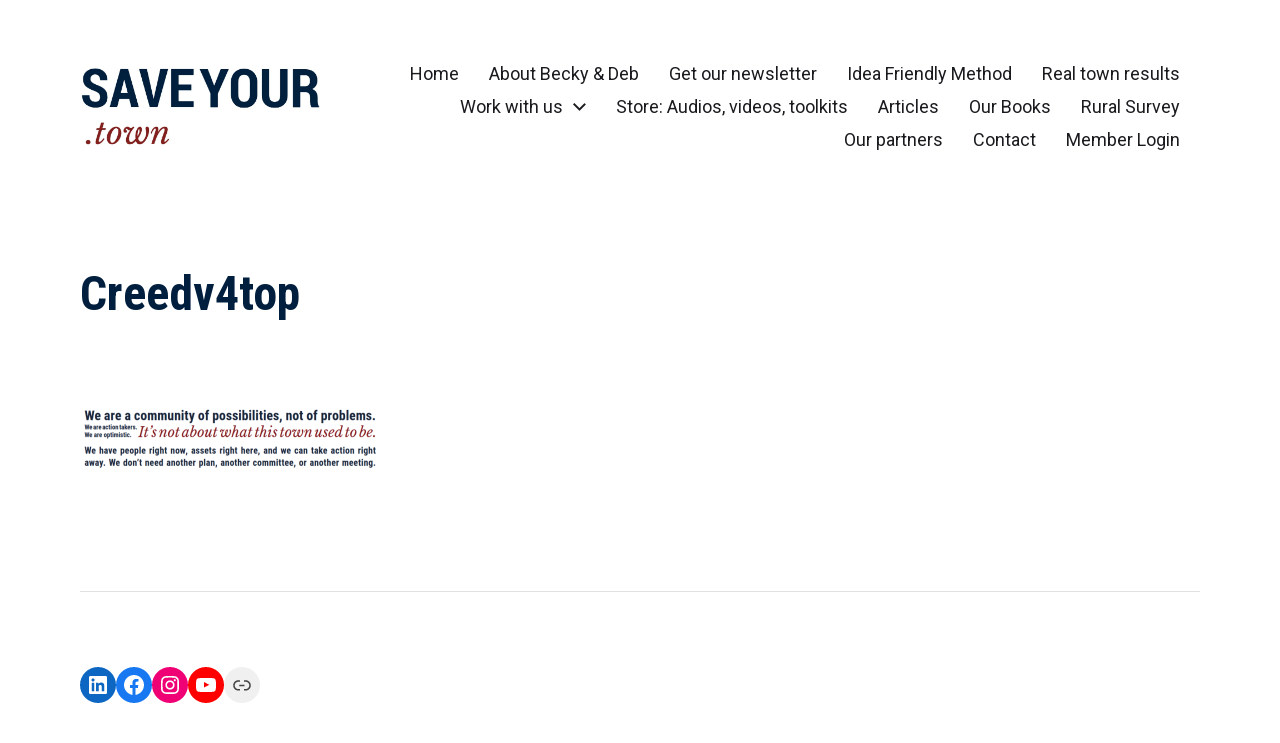

--- FILE ---
content_type: text/html; charset=UTF-8
request_url: https://saveyour.town/creedv4top/
body_size: 23884
content:
<!DOCTYPE html><html class="no-js" lang="en-US"><head><meta http-equiv="content-type" content="text/html" charset="UTF-8" /><meta name="viewport" content="width=device-width, initial-scale=1.0" /><link rel="profile" href="http://gmpg.org/xfn/11"><title>Creedv4top &#8211; SaveYour.Town</title><meta name='robots' content='max-image-preview:large' /><meta name="google-site-verification" content="D-GdQvk1-zTJDuzlQITM8GSjhXMQlDsgSue5QDcphsE" /><link rel='dns-prefetch' href='//stats.wp.com' /><link rel='dns-prefetch' href='//widgets.wp.com' /><link rel='preconnect' href='//c0.wp.com' /><link rel='preconnect' href='//i0.wp.com' /><link rel="alternate" type="application/rss+xml" title="SaveYour.Town &raquo; Feed" href="https://saveyour.town/feed/" /><link rel="alternate" type="application/rss+xml" title="SaveYour.Town &raquo; Comments Feed" href="https://saveyour.town/comments/feed/" /><link rel="alternate" title="oEmbed (JSON)" type="application/json+oembed" href="https://saveyour.town/wp-json/oembed/1.0/embed?url=https%3A%2F%2Fsaveyour.town%2Fcreedv4top%2F" /><link rel="alternate" title="oEmbed (XML)" type="text/xml+oembed" href="https://saveyour.town/wp-json/oembed/1.0/embed?url=https%3A%2F%2Fsaveyour.town%2Fcreedv4top%2F&#038;format=xml" /><style id='wp-img-auto-sizes-contain-inline-css' type='text/css'>img:is([sizes=auto i],[sizes^="auto," i]){contain-intrinsic-size:3000px 1500px}
/*# sourceURL=wp-img-auto-sizes-contain-inline-css */</style><style id="litespeed-ccss">.screen-reader-text{clip:rect(1px,1px,1px,1px);height:1px;overflow:hidden;position:absolute!important;width:1px;word-wrap:normal!important}.gb-block-pricing-table:nth-child(1){-ms-grid-row:1;-ms-grid-column:1;grid-area:col1}.gb-block-pricing-table:nth-child(2){-ms-grid-row:1;-ms-grid-column:2;grid-area:col2}.gb-block-pricing-table:nth-child(3){-ms-grid-row:1;-ms-grid-column:3;grid-area:col3}.gb-block-pricing-table:nth-child(4){-ms-grid-row:1;-ms-grid-column:4;grid-area:col4}.gb-block-layout-column:nth-child(1){-ms-grid-row:1;-ms-grid-column:1;grid-area:col1}.gb-block-layout-column:nth-child(1){-ms-grid-row:1;-ms-grid-column:1;grid-area:col1}.gb-block-layout-column:nth-child(2){-ms-grid-row:1;-ms-grid-column:2;grid-area:col2}.gb-block-layout-column:nth-child(3){-ms-grid-row:1;-ms-grid-column:3;grid-area:col3}.gb-block-layout-column:nth-child(4){-ms-grid-row:1;-ms-grid-column:4;grid-area:col4}.gb-block-layout-column:nth-child(5){-ms-grid-row:1;-ms-grid-column:5;grid-area:col5}.gb-block-layout-column:nth-child(6){-ms-grid-row:1;-ms-grid-column:6;grid-area:col6}@media only screen and (max-width:600px){.gpb-grid-mobile-reorder .gb-is-responsive-column .gb-block-layout-column:nth-of-type(1){grid-area:col2}.gpb-grid-mobile-reorder .gb-is-responsive-column .gb-block-layout-column:nth-of-type(2){grid-area:col1}}ul{box-sizing:border-box}.wp-block-social-links{background:0 0;box-sizing:border-box;margin-left:0;padding-left:0;padding-right:0;text-indent:0}.wp-block-social-links .wp-social-link a{border-bottom:0;box-shadow:none;text-decoration:none}.wp-block-social-links .wp-social-link a{padding:.25em}.wp-block-social-links .wp-social-link svg{height:1em;width:1em}.wp-block-social-links{font-size:24px}.wp-block-social-link{border-radius:9999px;display:block;height:auto}.wp-block-social-link a{align-items:center;display:flex;line-height:0}.wp-block-social-links .wp-block-social-link .wp-block-social-link-anchor,.wp-block-social-links .wp-block-social-link .wp-block-social-link-anchor svg,.wp-block-social-links .wp-block-social-link .wp-block-social-link-anchor:visited{fill:currentColor;color:currentColor}.wp-block-social-links:not(.is-style-logos-only) .wp-social-link{background-color:#f0f0f0;color:#444}.wp-block-social-links:not(.is-style-logos-only) .wp-social-link-facebook{background-color:#1778f2;color:#fff}.wp-block-social-links:not(.is-style-logos-only) .wp-social-link-instagram{background-color:#f00075;color:#fff}.wp-block-social-links:not(.is-style-logos-only) .wp-social-link-linkedin{background-color:#0d66c2;color:#fff}.wp-block-social-links:not(.is-style-logos-only) .wp-social-link-youtube{background-color:red;color:#fff}.entry-content{counter-reset:footnotes}:root{--wp--preset--font-size--normal:16px;--wp--preset--font-size--huge:42px}.screen-reader-text{clip:rect(1px,1px,1px,1px);word-wrap:normal!important;border:0;-webkit-clip-path:inset(50%);clip-path:inset(50%);height:1px;margin:-1px;overflow:hidden;padding:0;position:absolute;width:1px}body{--wp--preset--color--black:#000;--wp--preset--color--cyan-bluish-gray:#abb8c3;--wp--preset--color--white:#fff;--wp--preset--color--pale-pink:#f78da7;--wp--preset--color--vivid-red:#cf2e2e;--wp--preset--color--luminous-vivid-orange:#ff6900;--wp--preset--color--luminous-vivid-amber:#fcb900;--wp--preset--color--light-green-cyan:#7bdcb5;--wp--preset--color--vivid-green-cyan:#00d084;--wp--preset--color--pale-cyan-blue:#8ed1fc;--wp--preset--color--vivid-cyan-blue:#0693e3;--wp--preset--color--vivid-purple:#9b51e0;--wp--preset--color--accent:#001e3d;--wp--preset--color--primary:#1a1b1f;--wp--preset--color--headings:#001e3d;--wp--preset--color--buttons-background:#840000;--wp--preset--color--buttons-text:#fff;--wp--preset--color--secondary:#535459;--wp--preset--color--border:#e1e1e3;--wp--preset--color--light-background:#f1f1f3;--wp--preset--color--background:#fff;--wp--preset--gradient--vivid-cyan-blue-to-vivid-purple:linear-gradient(135deg,rgba(6,147,227,1) 0%,#9b51e0 100%);--wp--preset--gradient--light-green-cyan-to-vivid-green-cyan:linear-gradient(135deg,#7adcb4 0%,#00d082 100%);--wp--preset--gradient--luminous-vivid-amber-to-luminous-vivid-orange:linear-gradient(135deg,rgba(252,185,0,1) 0%,rgba(255,105,0,1) 100%);--wp--preset--gradient--luminous-vivid-orange-to-vivid-red:linear-gradient(135deg,rgba(255,105,0,1) 0%,#cf2e2e 100%);--wp--preset--gradient--very-light-gray-to-cyan-bluish-gray:linear-gradient(135deg,#eee 0%,#a9b8c3 100%);--wp--preset--gradient--cool-to-warm-spectrum:linear-gradient(135deg,#4aeadc 0%,#9778d1 20%,#cf2aba 40%,#ee2c82 60%,#fb6962 80%,#fef84c 100%);--wp--preset--gradient--blush-light-purple:linear-gradient(135deg,#ffceec 0%,#9896f0 100%);--wp--preset--gradient--blush-bordeaux:linear-gradient(135deg,#fecda5 0%,#fe2d2d 50%,#6b003e 100%);--wp--preset--gradient--luminous-dusk:linear-gradient(135deg,#ffcb70 0%,#c751c0 50%,#4158d0 100%);--wp--preset--gradient--pale-ocean:linear-gradient(135deg,#fff5cb 0%,#b6e3d4 50%,#33a7b5 100%);--wp--preset--gradient--electric-grass:linear-gradient(135deg,#caf880 0%,#71ce7e 100%);--wp--preset--gradient--midnight:linear-gradient(135deg,#020381 0%,#2874fc 100%);--wp--preset--font-size--small:16px;--wp--preset--font-size--medium:20px;--wp--preset--font-size--large:24px;--wp--preset--font-size--x-large:42px;--wp--preset--font-size--normal:19px;--wp--preset--font-size--larger:32px;--wp--preset--spacing--20:.44rem;--wp--preset--spacing--30:.67rem;--wp--preset--spacing--40:1rem;--wp--preset--spacing--50:1.5rem;--wp--preset--spacing--60:2.25rem;--wp--preset--spacing--70:3.38rem;--wp--preset--spacing--80:5.06rem;--wp--preset--shadow--natural:6px 6px 9px rgba(0,0,0,.2);--wp--preset--shadow--deep:12px 12px 50px rgba(0,0,0,.4);--wp--preset--shadow--sharp:6px 6px 0px rgba(0,0,0,.2);--wp--preset--shadow--outlined:6px 6px 0px -3px rgba(255,255,255,1),6px 6px rgba(0,0,0,1);--wp--preset--shadow--crisp:6px 6px 0px rgba(0,0,0,1)}body .is-layout-flex{display:flex}body .is-layout-flex{flex-wrap:wrap;align-items:center}body .is-layout-flex>*{margin:0}html,body{border:none;margin:0;padding:0}h1,p,img,li,ul{border:none;font-size:inherit;line-height:inherit;margin:0;padding:0;text-align:inherit}html{font-size:62.5%}body{background:#fff;-webkit-box-sizing:border-box;-moz-box-sizing:border-box;box-sizing:border-box;color:#1a1b1f;font-family:-apple-system,BlinkMacSystemFont,'Helvetica Neue',Helvetica,sans-serif;font-size:1.7rem;text-align:left}*,*:before,*:after{-webkit-box-sizing:inherit;-moz-box-sizing:inherit;box-sizing:inherit;-moz-osx-font-smoothing:grayscale;-webkit-font-smoothing:antialiased;word-break:break-word}#site-content{overflow:hidden}.entry-content:after{clear:both;content:"";display:block}.screen-reader-text{clip:rect(.1rem,.1rem,.1rem,.1rem);height:.1rem;overflow:hidden;position:absolute!important;left:-999999rem;width:.1rem}.skip-link{position:absolute;left:-9999rem;top:2.5rem;z-index:999999999}@media (prefers-reduced-motion:reduce){*{animation-duration:0s!important}}:root{--body-font:-apple-system,BlinkMacSystemFont,'Helvetica Neue',Helvetica,sans-serif;--headings-font:-apple-system,BlinkMacSystemFont,'Helvetica Neue',Helvetica,sans-serif;--headings-weight:700;--headings-case:normal;--headings-spacing:normal;--accent-color:#007c89;--primary-color:#1a1b1f;--secondary-color:#747579;--border-color:#e1e1e3;--light-background-color:#f1f1f3;--background-color:#fff;--headings-color:#1a1b1f;--buttons-background-color:#007c89;--buttons-text-color:#fff;--overlay-text-color:#fff}main{display:block}h1,.faux-heading{font-feature-settings:"lnum";font-variant-numeric:lining-nums;font-weight:700;line-height:1.25;margin:4rem 0 2.5rem}h1{font-size:3.2rem}p{line-height:1.5;margin:0 0 1.175em}a{color:#007c89;text-decoration:underline}ul{margin:.5rem 0 3rem 3rem}li{line-height:1.5;margin:.5rem 0 .5rem 2rem}li>ul{margin:.5rem 0 .5rem 2rem}.reset-list-style,.reset-list-style ul{list-style:none;margin:0}.reset-list-style li{margin:0}svg,img{display:block;height:auto;max-width:100%}::-webkit-input-placeholder{color:#747579;line-height:normal}::-moz-placeholder{color:#747579;line-height:normal}:-ms-input-placeholder{color:#747579;line-height:normal}:-moz-placeholder{color:#747579;opacity:1;line-height:normal}::placeholder{color:#747579;line-height:normal;opacity:1}.faux-button{-webkit-appearance:none;-moz-appearance:none;background:#007c89;border:none;border-radius:.3rem;color:#fff;display:inline-block;font-size:.8888em;font-weight:600;line-height:1;margin:0;padding:1.175em 1.75em;text-align:center;text-decoration:none}.section-inner{margin:0 auto;max-width:112rem;width:calc(100% - 4rem)}.toggle{-moz-appearance:none;-webkit-appearance:none;color:inherit;font-family:inherit;position:relative;-webkit-touch-callout:none;text-align:inherit}.grid{display:flex;flex-wrap:wrap;justify-content:flex-start}.grid{margin:0 0 -4rem -1rem}.grid .grid-item{margin:0 0 4rem 1rem;width:calc(100% - 1rem)}.no-js .hide-no-js{display:none!important}.bg-body-background{background:#fff}.border-color-border{border-color:#e1e1e3}.fill-children-current-color,.fill-children-current-color *{fill:currentColor}.cover-modal{display:none;-ms-overflow-style:none;overflow:-moz-scrollbars-none}.cover-modal::-webkit-scrollbar{display:none!important}#site-header{background:0 0;margin-bottom:5rem}.header-inner{align-items:center;background:0 0;display:flex;min-height:8rem;position:relative}.header-inner .section-inner{align-items:center;display:flex;justify-content:space-between}.header-titles{align-items:baseline;display:flex;flex-wrap:wrap;justify-content:flex-start;margin:0 0 0 -2.5rem}.wp-custom-logo .header-titles{align-items:center}.site-logo{margin:0 0 0 2.5rem}.site-logo a,.site-logo img{display:block}.site-logo img{max-height:6rem;width:auto}.site-description{display:none;margin:0 0 0 2.5rem}.header-navigation-wrapper{align-items:center;display:flex;justify-content:flex-end}.header-toggles{display:flex;flex-shrink:0;justify-content:flex-end;margin:0 -1.25rem 0 2rem;overflow:hidden}.header-toggles .toggle{align-items:center;display:flex;height:8rem;justify-content:flex-end;padding:0 1.25rem;position:relative;text-decoration:none}.header-toggles .toggle-text{display:none;font-size:1.6rem;font-weight:500;margin:0 1.5rem 0 0;white-space:nowrap}.nav-toggle{width:auto}.nav-toggle .bars{height:1.4rem;position:relative;width:2rem}.nav-toggle .bar{background:currentColor;display:block;height:.18rem;position:absolute;right:0;top:50%;width:100%}.nav-toggle .bar:nth-child(1){margin-top:-.6rem}.nav-toggle .bar:nth-child(3){margin-top:.6rem}.main-menu-alt-container{display:none;margin-left:6rem;padding:2rem 0;width:100%}ul.main-menu-alt{display:flex;flex-wrap:wrap;justify-content:flex-end;margin:-1.5rem 0 0 -3rem}.main-menu-alt li{font-size:inherit;line-height:1.25;position:relative}.main-menu-alt>li{margin:1.5rem 0 0 3rem}.main-menu-alt>li.menu-item-has-children>.link-icon-wrapper{align-items:center;display:flex;white-space:nowrap}.main-menu-alt .link-icon-wrapper svg{content:"↓";display:block;height:.8rem;margin-left:1rem;overflow:hidden;width:1.3rem}.main-menu-alt a{color:inherit;display:block;line-height:1;text-decoration:none}.main-menu-alt ul{background:currentColor;border-radius:.4rem;color:#f1f1f3;font-size:1.7rem;opacity:0;padding:1rem 0;position:absolute;right:9999rem;top:calc(100% + 2rem);transform:translateY(.6rem);width:26rem;z-index:10}.main-menu-alt ul li{color:#1a1b1f}.main-menu-alt ul:before,.main-menu-alt ul:after{content:"";display:block;position:absolute;bottom:100%}.main-menu-alt ul:before{height:2rem;left:0;right:0}.main-menu-alt ul:after{border:.8rem solid transparent;border-bottom-color:currentColor;right:1.8rem}.main-menu-alt ul li+li{margin-top:1rem}.main-menu-alt ul a{background-color:transparent;border:none;display:block;line-height:inherit;padding:1rem 2rem;width:100%}.main-menu-alt-social-container{display:none;flex-shrink:0;font-size:1.6rem;margin:0 0 0 2rem;position:relative}.main-menu-alt-social-container~.header-toggles{margin-left:-1.2rem}.menu-modal{background:#fff;display:none;opacity:0;overflow:hidden;position:fixed;bottom:0;left:-99999rem;right:99999rem;top:0;z-index:9999}.menu-modal a{color:inherit;text-decoration:none}.menu-modal-inner{display:flex;justify-content:stretch;overflow:auto;width:100%}.menu-wrapper{display:flex;flex-direction:column;justify-content:space-between;position:relative}.menu-modal-toggles{margin-left:0}.menu-modal-toggles .toggle{justify-content:center;height:8rem;width:100%}.menu-modal-toggles .toggle-text{display:block}.main-menu{position:relative;left:calc(50% - 50vw);width:100vw}.main-menu li{border-color:#e1e1e3;border-style:solid;border-width:.1rem 0 0;display:flex;flex-wrap:wrap;line-height:1;justify-content:flex-start;margin:0}.main-menu>li:last-child{border-bottom-width:.1rem}.main-menu .ancestor-wrapper{display:flex;justify-content:space-between;width:100%}.main-menu a{display:block;padding:2rem;width:100%}.sub-menu-toggle-wrapper{display:flex;flex-shrink:0}a.sub-menu-toggle{align-items:center;border-style:solid;border-width:0 0 0 .1rem;display:flex;flex-shrink:0;margin:1rem 0;padding:0 2rem}a.sub-menu-toggle svg{height:.9rem;width:1.5rem}.main-menu ul{margin:0;width:100%}.main-menu .sub-menu{display:none}.main-menu ul li{border-left-width:1rem}.menu-bottom{flex-shrink:0;padding:4rem 0}.menu-copyright{display:none;font-size:1.6rem;font-weight:500;margin:0}h1.entry-title{margin:0}.post-inner{padding-top:5rem}.wp-social-link{margin-bottom:0;margin-left:0;margin-top:0}.entry-content{line-height:1.5;max-width:58rem}:root .entry-content>*:first-child{margin-top:0}:root .entry-content>*:last-child{margin-bottom:0}.widget{border-top:.1rem solid #e1e1e3;margin-top:3rem;padding-top:2.5rem}.widget:first-child{margin-top:0}.widget-content>*:first-child{margin-top:0}.widget-content>*:last-child{margin-bottom:0}#site-footer{margin-top:6rem}.footer-widgets-outer-wrapper{margin-bottom:6rem}@media (min-width:700px){body{font-size:1.8rem}p{margin-bottom:1.22em}ul{margin-bottom:4rem}h1{margin:6rem 0 3.5rem}h1{font-size:4.8rem}.section-inner{width:calc(100% - 8rem)}.grid{margin:0 0 -4rem -2rem}.grid .grid-item{margin:0 0 4rem 2rem;width:calc(100% - 2rem)}.grid.tcols-2>.grid-item{width:calc(50% - 2rem)}#site-header{margin-bottom:5rem;padding:4.5rem 0}.header-inner{min-height:9rem}.site-logo img{max-height:9rem}.header-toggles{margin-right:-2.5rem}.header-toggles .toggle{height:9rem;padding:0 2.5rem}.header-toggles .toggle-text{display:block}.main-menu{left:auto;width:100%}.main-menu>li>.ancestor-wrapper>a{font-size:2.4rem;padding:2.5rem 2.5rem 2.5rem 0}.main-menu a{font-weight:500}.main-menu ul li{border-left-width:0}.main-menu ul .ancestor-wrapper>a{padding-left:2.5rem}.main-menu>li>.ancestor-wrapper a.sub-menu-toggle{padding:0 3rem}.main-menu>li>.ancestor-wrapper a.sub-menu-toggle svg{height:1.1rem;width:1.8rem}.menu-bottom{align-items:center;display:flex;justify-content:space-between;padding:4.4rem 0}.menu-copyright{display:block;flex-shrink:0;margin-right:4rem}.post-inner{padding-top:8rem}#site-footer{margin-top:8rem}.footer-widgets-outer-wrapper{border-style:solid;border-width:.1rem 0 0;margin-bottom:8rem;margin-top:12rem;padding-top:7.5rem}.footer-widgets .widget{border-top:none;margin-top:5rem;padding-top:0}.footer-widgets .widget:first-child{margin-top:0}}@media (min-width:1000px){#site-content{min-height:calc(100vh - 53.4rem)}.section-inner{width:calc(100% - 10rem)}.grid{margin:0 0 -6rem -4rem}.grid .grid-item{margin:0 0 6rem 4rem;width:calc(100% - 4rem)}.grid.tcols-2>.grid-item{width:calc(50% - 4rem)}.header-titles{flex-shrink:0}.site-description{display:block}.no-js .main-menu-alt-container,.disable-menu-modal-on-desktop .main-menu-alt-container{display:block!important}.main-menu-alt-social-container{display:block}.disable-menu-modal-on-desktop.disable-search-modal .header-toggles,.disable-menu-modal-on-desktop .nav-toggle{display:none!important}.menu-modal{background:rgba(0,0,0,.0);opacity:1;justify-content:flex-end}.menu-wrapper.section-inner{width:calc(100% - 12rem)}.menu-modal-inner{box-shadow:0 0 2rem 0 rgba(0,0,0,.1);min-width:64rem;opacity:0;transform:translateX(20rem);width:50%}.menu-modal-toggles .toggle{justify-content:flex-end}.menu-bottom{padding:6rem 0}}@media (min-width:1220px){.menu-wrapper.section-inner{width:calc(100% - 16rem)}.menu-modal-inner .section-inner{margin:0 0 0 8rem;max-width:64rem}}@media (min-width:1300px){.entry-content{font-size:1.9rem}}:root{--body-font:Roboto,-apple-system,BlinkMacSystemFont,'Helvetica Neue',Helvetica,sans-serif;--headings-font:Roboto Condensed,-apple-system,BlinkMacSystemFont,'Helvetica Neue',Helvetica,sans-serif;--headings-color:#001e3d;--buttons-background-color:#840000;--secondary-color:#535459;--accent-color:#001e3d}body{font-family:Roboto,-apple-system,BlinkMacSystemFont,'Helvetica Neue',Helvetica,sans-serif}h1,.faux-heading{font-family:Roboto Condensed,-apple-system,BlinkMacSystemFont,'Helvetica Neue',Helvetica,sans-serif}h1,.faux-heading{color:#001e3d}@supports (color:color(display-p3 0 0 0/1)){h1,.faux-heading{color:color(display-p3 0 .118 .239/1)}}::-webkit-input-placeholder{color:#535459}@supports (color:color(display-p3 0 0 0/1)){::-webkit-input-placeholder{color:color(display-p3 .325 .329 .349/1)}}::-moz-placeholder{color:#535459}@supports (color:color(display-p3 0 0 0/1)){::-moz-placeholder{color:color(display-p3 .325 .329 .349/1)}}:-moz-placeholder{color:#535459}@supports (color:color(display-p3 0 0 0/1)){:-moz-placeholder{color:color(display-p3 .325 .329 .349/1)}}:-ms-input-placeholder{color:#535459}@supports (color:color(display-p3 0 0 0/1)){:-ms-input-placeholder{color:color(display-p3 .325 .329 .349/1)}}::placeholder{color:#535459}@supports (color:color(display-p3 0 0 0/1)){::placeholder{color:color(display-p3 .325 .329 .349/1)}}.faux-button{background-color:#001e3d}@supports (color:color(display-p3 0 0 0/1)){.faux-button{background-color:color(display-p3 0 .118 .239/1)}}a{color:#001e3d}@supports (color:color(display-p3 0 0 0/1)){a{color:color(display-p3 0 .118 .239/1)}}.faux-button{background-color:#840000}@supports (color:color(display-p3 0 0 0/1)){.faux-button{background-color:color(display-p3 .518 0 0/1)}}:root{--swiper-theme-color:#007aff}:root{--swiper-navigation-size:44px}:root{--jp-carousel-primary-color:#fff;--jp-carousel-primary-subtle-color:#999;--jp-carousel-bg-color:#000;--jp-carousel-bg-faded-color:#222;--jp-carousel-border-color:#3a3a3a}:root{--jetpack--contact-form--border:1px solid #8c8f94;--jetpack--contact-form--border-color:#8c8f94;--jetpack--contact-form--border-size:1px;--jetpack--contact-form--border-style:solid;--jetpack--contact-form--border-radius:0px;--jetpack--contact-form--input-padding:16px;--jetpack--contact-form--font-size:16px}.screen-reader-text{clip:rect(1px,1px,1px,1px);word-wrap:normal!important;border:0;-webkit-clip-path:inset(50%);clip-path:inset(50%);height:1px;margin:-1px;overflow:hidden;padding:0;position:absolute!important;width:1px}.site-description{position:absolute;clip:rect(1px,1px,1px,1px)}html:not(.jetpack-lazy-images-js-enabled):not(.js) .jetpack-lazy-image{display:none}</style><script src="[data-uri]" defer></script> <link data-optimized="1" data-asynced="1" as="style" onload="this.onload=null;this.rel='stylesheet'"  rel='preload' id='genesis-blocks-style-css-css' href='https://saveyour.town/wp-content/litespeed/css/3f6ec97d7875b595b8d6062ea826007f.css?ver=5f5da' type='text/css' media='all' /><noscript><link data-optimized="1" rel='stylesheet' href='https://saveyour.town/wp-content/litespeed/css/3f6ec97d7875b595b8d6062ea826007f.css?ver=5f5da' type='text/css' media='all' /></noscript><style id='wp-emoji-styles-inline-css' type='text/css'>img.wp-smiley, img.emoji {
		display: inline !important;
		border: none !important;
		box-shadow: none !important;
		height: 1em !important;
		width: 1em !important;
		margin: 0 0.07em !important;
		vertical-align: -0.1em !important;
		background: none !important;
		padding: 0 !important;
	}
/*# sourceURL=wp-emoji-styles-inline-css */</style><link data-asynced="1" as="style" onload="this.onload=null;this.rel='stylesheet'"  rel='preload' id='wp-block-library-css' href='https://c0.wp.com/c/6.9/wp-includes/css/dist/block-library/style.min.css' type='text/css' media='all' /><noscript><link rel='stylesheet' href='https://c0.wp.com/c/6.9/wp-includes/css/dist/block-library/style.min.css' type='text/css' media='all' /></noscript><style id='wp-block-social-links-inline-css' type='text/css'>.wp-block-social-links{background:none;box-sizing:border-box;margin-left:0;padding-left:0;padding-right:0;text-indent:0}.wp-block-social-links .wp-social-link a,.wp-block-social-links .wp-social-link a:hover{border-bottom:0;box-shadow:none;text-decoration:none}.wp-block-social-links .wp-social-link svg{height:1em;width:1em}.wp-block-social-links .wp-social-link span:not(.screen-reader-text){font-size:.65em;margin-left:.5em;margin-right:.5em}.wp-block-social-links.has-small-icon-size{font-size:16px}.wp-block-social-links,.wp-block-social-links.has-normal-icon-size{font-size:24px}.wp-block-social-links.has-large-icon-size{font-size:36px}.wp-block-social-links.has-huge-icon-size{font-size:48px}.wp-block-social-links.aligncenter{display:flex;justify-content:center}.wp-block-social-links.alignright{justify-content:flex-end}.wp-block-social-link{border-radius:9999px;display:block}@media not (prefers-reduced-motion){.wp-block-social-link{transition:transform .1s ease}}.wp-block-social-link{height:auto}.wp-block-social-link a{align-items:center;display:flex;line-height:0}.wp-block-social-link:hover{transform:scale(1.1)}.wp-block-social-links .wp-block-social-link.wp-social-link{display:inline-block;margin:0;padding:0}.wp-block-social-links .wp-block-social-link.wp-social-link .wp-block-social-link-anchor,.wp-block-social-links .wp-block-social-link.wp-social-link .wp-block-social-link-anchor svg,.wp-block-social-links .wp-block-social-link.wp-social-link .wp-block-social-link-anchor:active,.wp-block-social-links .wp-block-social-link.wp-social-link .wp-block-social-link-anchor:hover,.wp-block-social-links .wp-block-social-link.wp-social-link .wp-block-social-link-anchor:visited{color:currentColor;fill:currentColor}:where(.wp-block-social-links:not(.is-style-logos-only)) .wp-social-link{background-color:#f0f0f0;color:#444}:where(.wp-block-social-links:not(.is-style-logos-only)) .wp-social-link-amazon{background-color:#f90;color:#fff}:where(.wp-block-social-links:not(.is-style-logos-only)) .wp-social-link-bandcamp{background-color:#1ea0c3;color:#fff}:where(.wp-block-social-links:not(.is-style-logos-only)) .wp-social-link-behance{background-color:#0757fe;color:#fff}:where(.wp-block-social-links:not(.is-style-logos-only)) .wp-social-link-bluesky{background-color:#0a7aff;color:#fff}:where(.wp-block-social-links:not(.is-style-logos-only)) .wp-social-link-codepen{background-color:#1e1f26;color:#fff}:where(.wp-block-social-links:not(.is-style-logos-only)) .wp-social-link-deviantart{background-color:#02e49b;color:#fff}:where(.wp-block-social-links:not(.is-style-logos-only)) .wp-social-link-discord{background-color:#5865f2;color:#fff}:where(.wp-block-social-links:not(.is-style-logos-only)) .wp-social-link-dribbble{background-color:#e94c89;color:#fff}:where(.wp-block-social-links:not(.is-style-logos-only)) .wp-social-link-dropbox{background-color:#4280ff;color:#fff}:where(.wp-block-social-links:not(.is-style-logos-only)) .wp-social-link-etsy{background-color:#f45800;color:#fff}:where(.wp-block-social-links:not(.is-style-logos-only)) .wp-social-link-facebook{background-color:#0866ff;color:#fff}:where(.wp-block-social-links:not(.is-style-logos-only)) .wp-social-link-fivehundredpx{background-color:#000;color:#fff}:where(.wp-block-social-links:not(.is-style-logos-only)) .wp-social-link-flickr{background-color:#0461dd;color:#fff}:where(.wp-block-social-links:not(.is-style-logos-only)) .wp-social-link-foursquare{background-color:#e65678;color:#fff}:where(.wp-block-social-links:not(.is-style-logos-only)) .wp-social-link-github{background-color:#24292d;color:#fff}:where(.wp-block-social-links:not(.is-style-logos-only)) .wp-social-link-goodreads{background-color:#eceadd;color:#382110}:where(.wp-block-social-links:not(.is-style-logos-only)) .wp-social-link-google{background-color:#ea4434;color:#fff}:where(.wp-block-social-links:not(.is-style-logos-only)) .wp-social-link-gravatar{background-color:#1d4fc4;color:#fff}:where(.wp-block-social-links:not(.is-style-logos-only)) .wp-social-link-instagram{background-color:#f00075;color:#fff}:where(.wp-block-social-links:not(.is-style-logos-only)) .wp-social-link-lastfm{background-color:#e21b24;color:#fff}:where(.wp-block-social-links:not(.is-style-logos-only)) .wp-social-link-linkedin{background-color:#0d66c2;color:#fff}:where(.wp-block-social-links:not(.is-style-logos-only)) .wp-social-link-mastodon{background-color:#3288d4;color:#fff}:where(.wp-block-social-links:not(.is-style-logos-only)) .wp-social-link-medium{background-color:#000;color:#fff}:where(.wp-block-social-links:not(.is-style-logos-only)) .wp-social-link-meetup{background-color:#f6405f;color:#fff}:where(.wp-block-social-links:not(.is-style-logos-only)) .wp-social-link-patreon{background-color:#000;color:#fff}:where(.wp-block-social-links:not(.is-style-logos-only)) .wp-social-link-pinterest{background-color:#e60122;color:#fff}:where(.wp-block-social-links:not(.is-style-logos-only)) .wp-social-link-pocket{background-color:#ef4155;color:#fff}:where(.wp-block-social-links:not(.is-style-logos-only)) .wp-social-link-reddit{background-color:#ff4500;color:#fff}:where(.wp-block-social-links:not(.is-style-logos-only)) .wp-social-link-skype{background-color:#0478d7;color:#fff}:where(.wp-block-social-links:not(.is-style-logos-only)) .wp-social-link-snapchat{background-color:#fefc00;color:#fff;stroke:#000}:where(.wp-block-social-links:not(.is-style-logos-only)) .wp-social-link-soundcloud{background-color:#ff5600;color:#fff}:where(.wp-block-social-links:not(.is-style-logos-only)) .wp-social-link-spotify{background-color:#1bd760;color:#fff}:where(.wp-block-social-links:not(.is-style-logos-only)) .wp-social-link-telegram{background-color:#2aabee;color:#fff}:where(.wp-block-social-links:not(.is-style-logos-only)) .wp-social-link-threads{background-color:#000;color:#fff}:where(.wp-block-social-links:not(.is-style-logos-only)) .wp-social-link-tiktok{background-color:#000;color:#fff}:where(.wp-block-social-links:not(.is-style-logos-only)) .wp-social-link-tumblr{background-color:#011835;color:#fff}:where(.wp-block-social-links:not(.is-style-logos-only)) .wp-social-link-twitch{background-color:#6440a4;color:#fff}:where(.wp-block-social-links:not(.is-style-logos-only)) .wp-social-link-twitter{background-color:#1da1f2;color:#fff}:where(.wp-block-social-links:not(.is-style-logos-only)) .wp-social-link-vimeo{background-color:#1eb7ea;color:#fff}:where(.wp-block-social-links:not(.is-style-logos-only)) .wp-social-link-vk{background-color:#4680c2;color:#fff}:where(.wp-block-social-links:not(.is-style-logos-only)) .wp-social-link-wordpress{background-color:#3499cd;color:#fff}:where(.wp-block-social-links:not(.is-style-logos-only)) .wp-social-link-whatsapp{background-color:#25d366;color:#fff}:where(.wp-block-social-links:not(.is-style-logos-only)) .wp-social-link-x{background-color:#000;color:#fff}:where(.wp-block-social-links:not(.is-style-logos-only)) .wp-social-link-yelp{background-color:#d32422;color:#fff}:where(.wp-block-social-links:not(.is-style-logos-only)) .wp-social-link-youtube{background-color:red;color:#fff}:where(.wp-block-social-links.is-style-logos-only) .wp-social-link{background:none}:where(.wp-block-social-links.is-style-logos-only) .wp-social-link svg{height:1.25em;width:1.25em}:where(.wp-block-social-links.is-style-logos-only) .wp-social-link-amazon{color:#f90}:where(.wp-block-social-links.is-style-logos-only) .wp-social-link-bandcamp{color:#1ea0c3}:where(.wp-block-social-links.is-style-logos-only) .wp-social-link-behance{color:#0757fe}:where(.wp-block-social-links.is-style-logos-only) .wp-social-link-bluesky{color:#0a7aff}:where(.wp-block-social-links.is-style-logos-only) .wp-social-link-codepen{color:#1e1f26}:where(.wp-block-social-links.is-style-logos-only) .wp-social-link-deviantart{color:#02e49b}:where(.wp-block-social-links.is-style-logos-only) .wp-social-link-discord{color:#5865f2}:where(.wp-block-social-links.is-style-logos-only) .wp-social-link-dribbble{color:#e94c89}:where(.wp-block-social-links.is-style-logos-only) .wp-social-link-dropbox{color:#4280ff}:where(.wp-block-social-links.is-style-logos-only) .wp-social-link-etsy{color:#f45800}:where(.wp-block-social-links.is-style-logos-only) .wp-social-link-facebook{color:#0866ff}:where(.wp-block-social-links.is-style-logos-only) .wp-social-link-fivehundredpx{color:#000}:where(.wp-block-social-links.is-style-logos-only) .wp-social-link-flickr{color:#0461dd}:where(.wp-block-social-links.is-style-logos-only) .wp-social-link-foursquare{color:#e65678}:where(.wp-block-social-links.is-style-logos-only) .wp-social-link-github{color:#24292d}:where(.wp-block-social-links.is-style-logos-only) .wp-social-link-goodreads{color:#382110}:where(.wp-block-social-links.is-style-logos-only) .wp-social-link-google{color:#ea4434}:where(.wp-block-social-links.is-style-logos-only) .wp-social-link-gravatar{color:#1d4fc4}:where(.wp-block-social-links.is-style-logos-only) .wp-social-link-instagram{color:#f00075}:where(.wp-block-social-links.is-style-logos-only) .wp-social-link-lastfm{color:#e21b24}:where(.wp-block-social-links.is-style-logos-only) .wp-social-link-linkedin{color:#0d66c2}:where(.wp-block-social-links.is-style-logos-only) .wp-social-link-mastodon{color:#3288d4}:where(.wp-block-social-links.is-style-logos-only) .wp-social-link-medium{color:#000}:where(.wp-block-social-links.is-style-logos-only) .wp-social-link-meetup{color:#f6405f}:where(.wp-block-social-links.is-style-logos-only) .wp-social-link-patreon{color:#000}:where(.wp-block-social-links.is-style-logos-only) .wp-social-link-pinterest{color:#e60122}:where(.wp-block-social-links.is-style-logos-only) .wp-social-link-pocket{color:#ef4155}:where(.wp-block-social-links.is-style-logos-only) .wp-social-link-reddit{color:#ff4500}:where(.wp-block-social-links.is-style-logos-only) .wp-social-link-skype{color:#0478d7}:where(.wp-block-social-links.is-style-logos-only) .wp-social-link-snapchat{color:#fff;stroke:#000}:where(.wp-block-social-links.is-style-logos-only) .wp-social-link-soundcloud{color:#ff5600}:where(.wp-block-social-links.is-style-logos-only) .wp-social-link-spotify{color:#1bd760}:where(.wp-block-social-links.is-style-logos-only) .wp-social-link-telegram{color:#2aabee}:where(.wp-block-social-links.is-style-logos-only) .wp-social-link-threads{color:#000}:where(.wp-block-social-links.is-style-logos-only) .wp-social-link-tiktok{color:#000}:where(.wp-block-social-links.is-style-logos-only) .wp-social-link-tumblr{color:#011835}:where(.wp-block-social-links.is-style-logos-only) .wp-social-link-twitch{color:#6440a4}:where(.wp-block-social-links.is-style-logos-only) .wp-social-link-twitter{color:#1da1f2}:where(.wp-block-social-links.is-style-logos-only) .wp-social-link-vimeo{color:#1eb7ea}:where(.wp-block-social-links.is-style-logos-only) .wp-social-link-vk{color:#4680c2}:where(.wp-block-social-links.is-style-logos-only) .wp-social-link-whatsapp{color:#25d366}:where(.wp-block-social-links.is-style-logos-only) .wp-social-link-wordpress{color:#3499cd}:where(.wp-block-social-links.is-style-logos-only) .wp-social-link-x{color:#000}:where(.wp-block-social-links.is-style-logos-only) .wp-social-link-yelp{color:#d32422}:where(.wp-block-social-links.is-style-logos-only) .wp-social-link-youtube{color:red}.wp-block-social-links.is-style-pill-shape .wp-social-link{width:auto}:root :where(.wp-block-social-links .wp-social-link a){padding:.25em}:root :where(.wp-block-social-links.is-style-logos-only .wp-social-link a){padding:0}:root :where(.wp-block-social-links.is-style-pill-shape .wp-social-link a){padding-left:.6666666667em;padding-right:.6666666667em}.wp-block-social-links:not(.has-icon-color):not(.has-icon-background-color) .wp-social-link-snapchat .wp-block-social-link-label{color:#000}
/*# sourceURL=https://c0.wp.com/c/6.9/wp-includes/blocks/social-links/style.min.css */</style><style id='global-styles-inline-css' type='text/css'>:root{--wp--preset--aspect-ratio--square: 1;--wp--preset--aspect-ratio--4-3: 4/3;--wp--preset--aspect-ratio--3-4: 3/4;--wp--preset--aspect-ratio--3-2: 3/2;--wp--preset--aspect-ratio--2-3: 2/3;--wp--preset--aspect-ratio--16-9: 16/9;--wp--preset--aspect-ratio--9-16: 9/16;--wp--preset--color--black: #000000;--wp--preset--color--cyan-bluish-gray: #abb8c3;--wp--preset--color--white: #ffffff;--wp--preset--color--pale-pink: #f78da7;--wp--preset--color--vivid-red: #cf2e2e;--wp--preset--color--luminous-vivid-orange: #ff6900;--wp--preset--color--luminous-vivid-amber: #fcb900;--wp--preset--color--light-green-cyan: #7bdcb5;--wp--preset--color--vivid-green-cyan: #00d084;--wp--preset--color--pale-cyan-blue: #8ed1fc;--wp--preset--color--vivid-cyan-blue: #0693e3;--wp--preset--color--vivid-purple: #9b51e0;--wp--preset--color--accent: #001e3d;--wp--preset--color--primary: #1A1B1F;--wp--preset--color--headings: #001e3d;--wp--preset--color--buttons-background: #840000;--wp--preset--color--buttons-text: #FFFFFF;--wp--preset--color--secondary: #535459;--wp--preset--color--border: #E1E1E3;--wp--preset--color--light-background: #F1F1F3;--wp--preset--color--background: #FFFFFF;--wp--preset--gradient--vivid-cyan-blue-to-vivid-purple: linear-gradient(135deg,rgb(6,147,227) 0%,rgb(155,81,224) 100%);--wp--preset--gradient--light-green-cyan-to-vivid-green-cyan: linear-gradient(135deg,rgb(122,220,180) 0%,rgb(0,208,130) 100%);--wp--preset--gradient--luminous-vivid-amber-to-luminous-vivid-orange: linear-gradient(135deg,rgb(252,185,0) 0%,rgb(255,105,0) 100%);--wp--preset--gradient--luminous-vivid-orange-to-vivid-red: linear-gradient(135deg,rgb(255,105,0) 0%,rgb(207,46,46) 100%);--wp--preset--gradient--very-light-gray-to-cyan-bluish-gray: linear-gradient(135deg,rgb(238,238,238) 0%,rgb(169,184,195) 100%);--wp--preset--gradient--cool-to-warm-spectrum: linear-gradient(135deg,rgb(74,234,220) 0%,rgb(151,120,209) 20%,rgb(207,42,186) 40%,rgb(238,44,130) 60%,rgb(251,105,98) 80%,rgb(254,248,76) 100%);--wp--preset--gradient--blush-light-purple: linear-gradient(135deg,rgb(255,206,236) 0%,rgb(152,150,240) 100%);--wp--preset--gradient--blush-bordeaux: linear-gradient(135deg,rgb(254,205,165) 0%,rgb(254,45,45) 50%,rgb(107,0,62) 100%);--wp--preset--gradient--luminous-dusk: linear-gradient(135deg,rgb(255,203,112) 0%,rgb(199,81,192) 50%,rgb(65,88,208) 100%);--wp--preset--gradient--pale-ocean: linear-gradient(135deg,rgb(255,245,203) 0%,rgb(182,227,212) 50%,rgb(51,167,181) 100%);--wp--preset--gradient--electric-grass: linear-gradient(135deg,rgb(202,248,128) 0%,rgb(113,206,126) 100%);--wp--preset--gradient--midnight: linear-gradient(135deg,rgb(2,3,129) 0%,rgb(40,116,252) 100%);--wp--preset--font-size--small: 16px;--wp--preset--font-size--medium: 20px;--wp--preset--font-size--large: 24px;--wp--preset--font-size--x-large: 42px;--wp--preset--font-size--normal: 19px;--wp--preset--font-size--larger: 32px;--wp--preset--spacing--20: 0.44rem;--wp--preset--spacing--30: 0.67rem;--wp--preset--spacing--40: 1rem;--wp--preset--spacing--50: 1.5rem;--wp--preset--spacing--60: 2.25rem;--wp--preset--spacing--70: 3.38rem;--wp--preset--spacing--80: 5.06rem;--wp--preset--shadow--natural: 6px 6px 9px rgba(0, 0, 0, 0.2);--wp--preset--shadow--deep: 12px 12px 50px rgba(0, 0, 0, 0.4);--wp--preset--shadow--sharp: 6px 6px 0px rgba(0, 0, 0, 0.2);--wp--preset--shadow--outlined: 6px 6px 0px -3px rgb(255, 255, 255), 6px 6px rgb(0, 0, 0);--wp--preset--shadow--crisp: 6px 6px 0px rgb(0, 0, 0);}:where(.is-layout-flex){gap: 0.5em;}:where(.is-layout-grid){gap: 0.5em;}body .is-layout-flex{display: flex;}.is-layout-flex{flex-wrap: wrap;align-items: center;}.is-layout-flex > :is(*, div){margin: 0;}body .is-layout-grid{display: grid;}.is-layout-grid > :is(*, div){margin: 0;}:where(.wp-block-columns.is-layout-flex){gap: 2em;}:where(.wp-block-columns.is-layout-grid){gap: 2em;}:where(.wp-block-post-template.is-layout-flex){gap: 1.25em;}:where(.wp-block-post-template.is-layout-grid){gap: 1.25em;}.has-black-color{color: var(--wp--preset--color--black) !important;}.has-cyan-bluish-gray-color{color: var(--wp--preset--color--cyan-bluish-gray) !important;}.has-white-color{color: var(--wp--preset--color--white) !important;}.has-pale-pink-color{color: var(--wp--preset--color--pale-pink) !important;}.has-vivid-red-color{color: var(--wp--preset--color--vivid-red) !important;}.has-luminous-vivid-orange-color{color: var(--wp--preset--color--luminous-vivid-orange) !important;}.has-luminous-vivid-amber-color{color: var(--wp--preset--color--luminous-vivid-amber) !important;}.has-light-green-cyan-color{color: var(--wp--preset--color--light-green-cyan) !important;}.has-vivid-green-cyan-color{color: var(--wp--preset--color--vivid-green-cyan) !important;}.has-pale-cyan-blue-color{color: var(--wp--preset--color--pale-cyan-blue) !important;}.has-vivid-cyan-blue-color{color: var(--wp--preset--color--vivid-cyan-blue) !important;}.has-vivid-purple-color{color: var(--wp--preset--color--vivid-purple) !important;}.has-black-background-color{background-color: var(--wp--preset--color--black) !important;}.has-cyan-bluish-gray-background-color{background-color: var(--wp--preset--color--cyan-bluish-gray) !important;}.has-white-background-color{background-color: var(--wp--preset--color--white) !important;}.has-pale-pink-background-color{background-color: var(--wp--preset--color--pale-pink) !important;}.has-vivid-red-background-color{background-color: var(--wp--preset--color--vivid-red) !important;}.has-luminous-vivid-orange-background-color{background-color: var(--wp--preset--color--luminous-vivid-orange) !important;}.has-luminous-vivid-amber-background-color{background-color: var(--wp--preset--color--luminous-vivid-amber) !important;}.has-light-green-cyan-background-color{background-color: var(--wp--preset--color--light-green-cyan) !important;}.has-vivid-green-cyan-background-color{background-color: var(--wp--preset--color--vivid-green-cyan) !important;}.has-pale-cyan-blue-background-color{background-color: var(--wp--preset--color--pale-cyan-blue) !important;}.has-vivid-cyan-blue-background-color{background-color: var(--wp--preset--color--vivid-cyan-blue) !important;}.has-vivid-purple-background-color{background-color: var(--wp--preset--color--vivid-purple) !important;}.has-black-border-color{border-color: var(--wp--preset--color--black) !important;}.has-cyan-bluish-gray-border-color{border-color: var(--wp--preset--color--cyan-bluish-gray) !important;}.has-white-border-color{border-color: var(--wp--preset--color--white) !important;}.has-pale-pink-border-color{border-color: var(--wp--preset--color--pale-pink) !important;}.has-vivid-red-border-color{border-color: var(--wp--preset--color--vivid-red) !important;}.has-luminous-vivid-orange-border-color{border-color: var(--wp--preset--color--luminous-vivid-orange) !important;}.has-luminous-vivid-amber-border-color{border-color: var(--wp--preset--color--luminous-vivid-amber) !important;}.has-light-green-cyan-border-color{border-color: var(--wp--preset--color--light-green-cyan) !important;}.has-vivid-green-cyan-border-color{border-color: var(--wp--preset--color--vivid-green-cyan) !important;}.has-pale-cyan-blue-border-color{border-color: var(--wp--preset--color--pale-cyan-blue) !important;}.has-vivid-cyan-blue-border-color{border-color: var(--wp--preset--color--vivid-cyan-blue) !important;}.has-vivid-purple-border-color{border-color: var(--wp--preset--color--vivid-purple) !important;}.has-vivid-cyan-blue-to-vivid-purple-gradient-background{background: var(--wp--preset--gradient--vivid-cyan-blue-to-vivid-purple) !important;}.has-light-green-cyan-to-vivid-green-cyan-gradient-background{background: var(--wp--preset--gradient--light-green-cyan-to-vivid-green-cyan) !important;}.has-luminous-vivid-amber-to-luminous-vivid-orange-gradient-background{background: var(--wp--preset--gradient--luminous-vivid-amber-to-luminous-vivid-orange) !important;}.has-luminous-vivid-orange-to-vivid-red-gradient-background{background: var(--wp--preset--gradient--luminous-vivid-orange-to-vivid-red) !important;}.has-very-light-gray-to-cyan-bluish-gray-gradient-background{background: var(--wp--preset--gradient--very-light-gray-to-cyan-bluish-gray) !important;}.has-cool-to-warm-spectrum-gradient-background{background: var(--wp--preset--gradient--cool-to-warm-spectrum) !important;}.has-blush-light-purple-gradient-background{background: var(--wp--preset--gradient--blush-light-purple) !important;}.has-blush-bordeaux-gradient-background{background: var(--wp--preset--gradient--blush-bordeaux) !important;}.has-luminous-dusk-gradient-background{background: var(--wp--preset--gradient--luminous-dusk) !important;}.has-pale-ocean-gradient-background{background: var(--wp--preset--gradient--pale-ocean) !important;}.has-electric-grass-gradient-background{background: var(--wp--preset--gradient--electric-grass) !important;}.has-midnight-gradient-background{background: var(--wp--preset--gradient--midnight) !important;}.has-small-font-size{font-size: var(--wp--preset--font-size--small) !important;}.has-medium-font-size{font-size: var(--wp--preset--font-size--medium) !important;}.has-large-font-size{font-size: var(--wp--preset--font-size--large) !important;}.has-x-large-font-size{font-size: var(--wp--preset--font-size--x-large) !important;}
/*# sourceURL=global-styles-inline-css */</style><style id='classic-theme-styles-inline-css' type='text/css'>/*! This file is auto-generated */
.wp-block-button__link{color:#fff;background-color:#32373c;border-radius:9999px;box-shadow:none;text-decoration:none;padding:calc(.667em + 2px) calc(1.333em + 2px);font-size:1.125em}.wp-block-file__button{background:#32373c;color:#fff;text-decoration:none}
/*# sourceURL=/wp-includes/css/classic-themes.min.css */</style><link data-optimized="1" data-asynced="1" as="style" onload="this.onload=null;this.rel='stylesheet'"  rel='preload' id='ce_responsive-css' href='https://saveyour.town/wp-content/litespeed/css/5901ea4ea70cea752f8308ce23b29f3e.css?ver=06faa' type='text/css' media='all' /><noscript><link data-optimized="1" rel='stylesheet' href='https://saveyour.town/wp-content/litespeed/css/5901ea4ea70cea752f8308ce23b29f3e.css?ver=06faa' type='text/css' media='all' /></noscript><link data-asynced="1" as="style" onload="this.onload=null;this.rel='stylesheet'"  rel='preload' id='chaplin-google-fonts-css' href='//fonts.googleapis.com/css?family=Roboto+Condensed%3A400%2C700%2C400italic%2C700italic%7CRoboto%3A400%2C500%2C600%2C700%2C400italic%2C700italic&#038;ver=1' type='text/css' media='all' /><noscript><link rel='stylesheet' href='//fonts.googleapis.com/css?family=Roboto+Condensed%3A400%2C700%2C400italic%2C700italic%7CRoboto%3A400%2C500%2C600%2C700%2C400italic%2C700italic&#038;ver=1' type='text/css' media='all' /></noscript><link data-optimized="1" data-asynced="1" as="style" onload="this.onload=null;this.rel='stylesheet'"  rel='preload' id='chaplin-style-css' href='https://saveyour.town/wp-content/litespeed/css/65b2685e97713966b6e8a5c62daf06a2.css?ver=ba54e' type='text/css' media='all' /><noscript><link data-optimized="1" rel='stylesheet' href='https://saveyour.town/wp-content/litespeed/css/65b2685e97713966b6e8a5c62daf06a2.css?ver=ba54e' type='text/css' media='all' /></noscript><style id='chaplin-style-inline-css' type='text/css'>:root{--body-font:Roboto,-apple-system,BlinkMacSystemFont,'Helvetica Neue',Helvetica,sans-serif;--headings-font:Roboto Condensed,-apple-system,BlinkMacSystemFont,'Helvetica Neue',Helvetica,sans-serif;--headings-color:#001e3d;--buttons-background-color:#840000;--secondary-color:#535459;--accent-color:#001e3d}body,.ff-body{font-family:Roboto,-apple-system,BlinkMacSystemFont,'Helvetica Neue',Helvetica,sans-serif}h1,h2,h3,h4,h5,h6,.faux-heading,.ff-headings{font-family:Roboto Condensed,-apple-system,BlinkMacSystemFont,'Helvetica Neue',Helvetica,sans-serif}h1,h2,h3,h4,h5,h6,.faux-heading{color:#001e3d}@supports ( color:color( display-p3 0 0 0 / 1 ) ){h1,h2,h3,h4,h5,h6,.faux-heading{color:color( display-p3 0 0.118 0.239 / 1 )}}.bg-secondary,.bg-secondary-hover:hover,:root .has-secondary-background-color{background-color:#535459}@supports ( color:color( display-p3 0 0 0 / 1 ) ){.bg-secondary,.bg-secondary-hover:hover,:root .has-secondary-background-color{background-color:color( display-p3 0.325 0.329 0.349 / 1 )}}.border-color-secondary,.border-color-secondary-hover:hover{border-color:#535459}@supports ( color:color( display-p3 0 0 0 / 1 ) ){.border-color-secondary,.border-color-secondary-hover:hover{border-color:color( display-p3 0.325 0.329 0.349 / 1 )}}.color-secondary,.color-secondary-hover:hover,:root .has-secondary-color,.wp-block-latest-comments time,.wp-block-latest-posts time{color:#535459}@supports ( color:color( display-p3 0 0 0 / 1 ) ){.color-secondary,.color-secondary-hover:hover,:root .has-secondary-color,.wp-block-latest-comments time,.wp-block-latest-posts time{color:color( display-p3 0.325 0.329 0.349 / 1 )}}::-webkit-input-placeholder{color:#535459}@supports ( color:color( display-p3 0 0 0 / 1 ) ){::-webkit-input-placeholder{color:color( display-p3 0.325 0.329 0.349 / 1 )}}::-moz-placeholder{color:#535459}@supports ( color:color( display-p3 0 0 0 / 1 ) ){::-moz-placeholder{color:color( display-p3 0.325 0.329 0.349 / 1 )}}:-moz-placeholder{color:#535459}@supports ( color:color( display-p3 0 0 0 / 1 ) ){:-moz-placeholder{color:color( display-p3 0.325 0.329 0.349 / 1 )}}:-ms-input-placeholder{color:#535459}@supports ( color:color( display-p3 0 0 0 / 1 ) ){:-ms-input-placeholder{color:color( display-p3 0.325 0.329 0.349 / 1 )}}::placeholder{color:#535459}@supports ( color:color( display-p3 0 0 0 / 1 ) ){::placeholder{color:color( display-p3 0.325 0.329 0.349 / 1 )}}.fill-children-secondary,.fill-children-secondary *{fill:#535459}@supports ( color:color( display-p3 0 0 0 / 1 ) ){.fill-children-secondary,.fill-children-secondary *{fill:color( display-p3 0.325 0.329 0.349 / 1 )}}.bg-accent,.bg-accent-hover:hover,:root .has-accent-background-color,button,.button,.faux-button,.wp-block-button__link,:root .wp-block-file a.wp-block-file__button,input[type='button'],input[type='reset'],input[type='submit'],:root .woocommerce #respond input#submit,:root .woocommerce a.button,:root .woocommerce button.button,:root .woocommerce input.button{background-color:#001e3d}@supports ( color:color( display-p3 0 0 0 / 1 ) ){.bg-accent,.bg-accent-hover:hover,:root .has-accent-background-color,button,.button,.faux-button,.wp-block-button__link,:root .wp-block-file a.wp-block-file__button,input[type='button'],input[type='reset'],input[type='submit'],:root .woocommerce #respond input#submit,:root .woocommerce a.button,:root .woocommerce button.button,:root .woocommerce input.button{background-color:color( display-p3 0 0.118 0.239 / 1 )}}.border-color-accent,.border-color-accent-hover:hover,blockquote{border-color:#001e3d}@supports ( color:color( display-p3 0 0 0 / 1 ) ){.border-color-accent,.border-color-accent-hover:hover,blockquote{border-color:color( display-p3 0 0.118 0.239 / 1 )}}.color-accent,.color-accent-hover:hover,:root .has-accent-color,a,.is-style-outline .wp-block-button__link:not(.has-text-color),.wp-block-button__link.is-style-outline{color:#001e3d}@supports ( color:color( display-p3 0 0 0 / 1 ) ){.color-accent,.color-accent-hover:hover,:root .has-accent-color,a,.is-style-outline .wp-block-button__link:not(.has-text-color),.wp-block-button__link.is-style-outline{color:color( display-p3 0 0.118 0.239 / 1 )}}.fill-children-accent,.fill-children-accent *{fill:#001e3d}@supports ( color:color( display-p3 0 0 0 / 1 ) ){.fill-children-accent,.fill-children-accent *{fill:color( display-p3 0 0.118 0.239 / 1 )}}button,.button,.faux-button,.wp-block-button__link,:root .wp-block-file a.wp-block-file__button,input[type='button'],input[type='reset'],input[type='submit'],:root .woocommerce #respond input#submit,:root .woocommerce a.button,:root .woocommerce button.button,:root .woocommerce input.button,:root .has-buttons-background-background-color{background-color:#840000}@supports ( color:color( display-p3 0 0 0 / 1 ) ){button,.button,.faux-button,.wp-block-button__link,:root .wp-block-file a.wp-block-file__button,input[type='button'],input[type='reset'],input[type='submit'],:root .woocommerce #respond input#submit,:root .woocommerce a.button,:root .woocommerce button.button,:root .woocommerce input.button,:root .has-buttons-background-background-color{background-color:color( display-p3 0.518 0 0 / 1 )}}:root .has-buttons-background-color,.is-style-outline .wp-block-button__link:not(.has-text-color),.wp-block-button__link.is-style-outline{color:#840000}@supports ( color:color( display-p3 0 0 0 / 1 ) ){:root .has-buttons-background-color,.is-style-outline .wp-block-button__link:not(.has-text-color),.wp-block-button__link.is-style-outline{color:color( display-p3 0.518 0 0 / 1 )}}
/*# sourceURL=chaplin-style-inline-css */</style><link data-optimized="1" data-asynced="1" as="style" onload="this.onload=null;this.rel='stylesheet'"  rel='preload' id='chaplin-print-styles-css' href='https://saveyour.town/wp-content/litespeed/css/a525c3c58f2a2b1a8ca7927b2430c54e.css?ver=a722e' type='text/css' media='print' /><noscript><link data-optimized="1" rel='stylesheet' href='https://saveyour.town/wp-content/litespeed/css/a525c3c58f2a2b1a8ca7927b2430c54e.css?ver=a722e' type='text/css' media='print' /></noscript> <script type="text/javascript" id="qubely_local_script-js-extra" src="[data-uri]" defer></script> <script type="text/javascript" src="https://c0.wp.com/c/6.9/wp-includes/js/jquery/jquery.min.js" id="jquery-core-js"></script> <script type="text/javascript" src="https://c0.wp.com/c/6.9/wp-includes/js/jquery/jquery-migrate.min.js" id="jquery-migrate-js" defer data-deferred="1"></script> <script type="text/javascript" id="qubely_container_width-js-extra" src="[data-uri]" defer></script> <script type="text/javascript" src="https://c0.wp.com/c/6.9/wp-includes/js/imagesloaded.min.js" id="imagesloaded-js" defer data-deferred="1"></script> <script data-optimized="1" type="text/javascript" src="https://saveyour.town/wp-content/litespeed/js/a0a677b0e6393a87133ea7da4251c09c.js?ver=eee91" id="chaplin-modernizr-js" defer data-deferred="1"></script> <script type="text/javascript" id="chaplin-construct-js-extra" src="[data-uri]" defer></script> <script data-optimized="1" type="text/javascript" src="https://saveyour.town/wp-content/litespeed/js/2635e438bab5bce6f702326d8a510781.js?ver=85c77" id="chaplin-construct-js" defer data-deferred="1"></script> <link rel="https://api.w.org/" href="https://saveyour.town/wp-json/" /><link rel="alternate" title="JSON" type="application/json" href="https://saveyour.town/wp-json/wp/v2/media/15317" /><link rel="EditURI" type="application/rsd+xml" title="RSD" href="https://saveyour.town/xmlrpc.php?rsd" /><meta name="generator" content="WordPress 6.9" /><link rel="canonical" href="https://saveyour.town/creedv4top/" /><link rel='shortlink' href='https://saveyour.town/?p=15317' />
<style id="custom-logo-css" type="text/css">.site-title, .site-description {
				position: absolute;
				clip-path: inset(50%);
			}</style> <script type="text/javascript" src="[data-uri]" defer></script> <style>img#wpstats{display:none}</style> <script src="[data-uri]" defer></script> <meta property="og:type" content="article" /><meta property="og:title" content="Creedv4top" /><meta property="og:url" content="https://saveyour.town/creedv4top/" /><meta property="og:description" content="Visit the post for more." /><meta property="article:published_time" content="2019-03-14T19:35:21+00:00" /><meta property="article:modified_time" content="2019-03-14T19:35:21+00:00" /><meta property="og:site_name" content="SaveYour.Town" /><meta property="og:image" content="https://saveyour.town/wp-content/uploads/2019/03/Creedv4top.png" /><meta property="og:image:alt" content="" /><meta property="og:locale" content="en_US" /><meta name="twitter:site" content="@SaveYourTown" /><meta name="twitter:text:title" content="Creedv4top" /><meta name="twitter:image" content="https://i0.wp.com/saveyour.town/wp-content/uploads/2019/03/Creedv4top.png?fit=819%2C182&#038;ssl=1&#038;w=640" /><meta name="twitter:card" content="summary_large_image" /><meta name="twitter:description" content="Visit the post for more." /><link rel="icon" href="https://i0.wp.com/saveyour.town/wp-content/uploads/2016/06/cropped-SaveYour.Townlogo.jpg?fit=32%2C32&#038;ssl=1" sizes="32x32" /><link rel="icon" href="https://i0.wp.com/saveyour.town/wp-content/uploads/2016/06/cropped-SaveYour.Townlogo.jpg?fit=192%2C192&#038;ssl=1" sizes="192x192" /><link rel="apple-touch-icon" href="https://i0.wp.com/saveyour.town/wp-content/uploads/2016/06/cropped-SaveYour.Townlogo.jpg?fit=180%2C180&#038;ssl=1" /><meta name="msapplication-TileImage" content="https://i0.wp.com/saveyour.town/wp-content/uploads/2016/06/cropped-SaveYour.Townlogo.jpg?fit=270%2C270&#038;ssl=1" /><style type="text/css"></style></head><body class="attachment wp-singular attachment-template-default single single-attachment postid-15317 attachmentid-15317 attachment-png wp-custom-logo wp-theme-chaplin qubely qubely-frontend pagination-type-scroll has-sticky-header disable-search-modal disable-menu-modal-on-desktop has-overlay-logo missing-post-thumbnail has-no-pagination not-showing-comments">
<a class="skip-link faux-button" href="#site-content">Skip to the content</a><header id="site-header"><div class="header-inner stick-me"><div class="section-inner"><div class="header-titles"><div class="site-logo faux-heading">
<a href="https://saveyour.town/" rel="home" class="custom-logo-link custom-logo">
<img src="https://i0.wp.com/saveyour.town/wp-content/uploads/2018/07/cropped-SaveYour.Townlogohv3.jpg?fit=1745%2C646&#038;ssl=1" width="872" height="323"  />
</a><span class="screen-reader-text">SaveYour.Town</span></div><div class="site-description">Practical steps to shape a better future for your community, small town, rural or local neighborhood</div></div><div class="header-navigation-wrapper"><div class="main-menu-alt-container hide-js"><ul class="main-menu-alt dropdown-menu reset-list-style"><li id="menu-item-20480" class="menu-item menu-item-type-post_type menu-item-object-page menu-item-home menu-item-20480"><a href="https://saveyour.town/">Home</a></li><li id="menu-item-20014" class="menu-item menu-item-type-post_type menu-item-object-page menu-item-20014"><a href="https://saveyour.town/about-deb-brown-and-becky-mccray/">About Becky &#038; Deb</a></li><li id="menu-item-20432" class="menu-item menu-item-type-custom menu-item-object-custom menu-item-20432"><a href="/signup-newsletter/">Get our newsletter</a></li><li id="menu-item-20735" class="menu-item menu-item-type-post_type menu-item-object-post menu-item-20735"><a href="https://saveyour.town/idea-friendly-method-explained/">Idea Friendly Method</a></li><li id="menu-item-20016" class="menu-item menu-item-type-post_type menu-item-object-page menu-item-20016"><a href="https://saveyour.town/results-real-people-real-towns/">Real town results</a></li><li id="menu-item-20015" class="menu-item menu-item-type-post_type menu-item-object-page menu-item-has-children menu-item-20015"><div class="link-icon-wrapper fill-children-current-color"><a href="https://saveyour.town/workwithus/">Work with us</a><svg class="svg-icon" aria-hidden="true" role="img" focusable="false" xmlns="http://www.w3.org/2000/svg" width="20" height="12" viewBox="0 0 20 12"><polygon fill="" fill-rule="evenodd" points="1319.899 365.778 1327.678 358 1329.799 360.121 1319.899 370.021 1310 360.121 1312.121 358" transform="translate(-1310 -358)" /></svg></div><ul class="sub-menu"><li id="menu-item-20532" class="menu-item menu-item-type-post_type menu-item-object-page menu-item-20532"><a href="https://saveyour.town/your-small-town-challenges-answered-in-our-videos/">Common small town challenges</a></li><li id="menu-item-21501" class="menu-item menu-item-type-post_type menu-item-object-page menu-item-21501"><a href="https://saveyour.town/intensive-idea-friendly-action-package/">Intensive Action Package</a></li><li id="menu-item-21946" class="menu-item menu-item-type-post_type menu-item-object-page menu-item-21946"><a href="https://saveyour.town/invite-deb-brown-and-becky-mccray-for-an-interactive-workshop-or-keynote/">Speaking and workshops</a></li><li id="menu-item-24096" class="menu-item menu-item-type-post_type menu-item-object-page menu-item-24096"><a href="https://saveyour.town/coaching/">Coaching and support</a></li><li id="menu-item-20029" class="menu-item menu-item-type-post_type menu-item-object-page menu-item-20029"><a href="https://saveyour.town/workwithus/">10 Ways to work with us</a></li><li id="menu-item-20019" class="menu-item menu-item-type-custom menu-item-object-custom menu-item-20019"><a href="https://learnto.saveyour.town/saveyour-town-membership">Video Membership</a></li><li id="menu-item-20017" class="menu-item menu-item-type-post_type menu-item-object-page menu-item-20017"><a href="https://saveyour.town/no-time/">Don’t have time?</a></li><li id="menu-item-20018" class="menu-item menu-item-type-post_type menu-item-object-post menu-item-20018"><a href="https://saveyour.town/experts-want-save-town/">How we&#8217;re different</a></li></ul></li><li id="menu-item-21868" class="menu-item menu-item-type-custom menu-item-object-custom menu-item-21868"><a href="https://learnto.saveyour.town/">Store: Audios, videos, toolkits</a></li><li id="menu-item-20158" class="menu-item menu-item-type-post_type menu-item-object-page menu-item-20158"><a href="https://saveyour.town/articles/">Articles</a></li><li id="menu-item-24748" class="menu-item menu-item-type-post_type menu-item-object-page menu-item-24748"><a href="https://saveyour.town/books-by-becky-mccray-and-deb-brown/">Our Books</a></li><li id="menu-item-23171" class="menu-item menu-item-type-post_type menu-item-object-page menu-item-23171"><a href="https://saveyour.town/survey-of-rural-challenges-news/">Rural Survey</a></li><li id="menu-item-20915" class="menu-item menu-item-type-custom menu-item-object-custom menu-item-20915"><a href="https://learnto.saveyour.town/saveyourtown-partners">Our partners</a></li><li id="menu-item-20028" class="menu-item menu-item-type-post_type menu-item-object-page menu-item-20028"><a href="https://saveyour.town/contact/">Contact</a></li><li id="menu-item-20056" class="menu-item menu-item-type-custom menu-item-object-custom menu-item-20056"><a href="https://learnto.saveyour.town/">Member Login</a></li></ul></div><div class="main-menu-alt-social-container"></div><div class="header-toggles hide-no-js">
<a href="#" class="toggle nav-toggle" data-toggle-target=".menu-modal" data-toggle-screen-lock="true" data-toggle-body-class="showing-menu-modal" aria-pressed="false" data-set-focus=".menu-modal" role="button"><div class="toggle-text">
Menu</div><div class="bars"><div class="bar"></div><div class="bar"></div><div class="bar"></div></div>
</a></div></div></div></div></header><div class="menu-modal cover-modal" data-modal-target-string=".menu-modal" aria-expanded="false"><div class="menu-modal-inner modal-inner bg-body-background"><div class="menu-wrapper section-inner"><div class="menu-top"><div class="menu-modal-toggles header-toggles"><a href="#" class="toggle nav-toggle nav-untoggle" data-toggle-target=".menu-modal" data-toggle-screen-lock="true" data-toggle-body-class="showing-menu-modal" aria-pressed="false" data-set-focus="#site-header .nav-toggle" role="button"><div class="toggle-text">
Close</div><div class="bars"><div class="bar"></div><div class="bar"></div><div class="bar"></div></div>
</a></div><ul class="main-menu reset-list-style"><li class="menu-item menu-item-type-post_type menu-item-object-page menu-item-home menu-item-20480"><div class="ancestor-wrapper"><a href="https://saveyour.town/">Home</a></div></li><li class="menu-item menu-item-type-post_type menu-item-object-page menu-item-20014"><div class="ancestor-wrapper"><a href="https://saveyour.town/about-deb-brown-and-becky-mccray/">About Becky &#038; Deb</a></div></li><li class="menu-item menu-item-type-custom menu-item-object-custom menu-item-20432"><div class="ancestor-wrapper"><a href="/signup-newsletter/">Get our newsletter</a></div></li><li class="menu-item menu-item-type-post_type menu-item-object-post menu-item-20735"><div class="ancestor-wrapper"><a href="https://saveyour.town/idea-friendly-method-explained/">Idea Friendly Method</a></div></li><li class="menu-item menu-item-type-post_type menu-item-object-page menu-item-20016"><div class="ancestor-wrapper"><a href="https://saveyour.town/results-real-people-real-towns/">Real town results</a></div></li><li class="menu-item menu-item-type-post_type menu-item-object-page menu-item-has-children menu-item-20015"><div class="ancestor-wrapper"><a href="https://saveyour.town/workwithus/">Work with us</a><div class="sub-menu-toggle-wrapper"><a href="#" class="toggle sub-menu-toggle border-color-border fill-children-current-color" data-toggle-target=".menu-modal .menu-item-20015 &gt; .sub-menu" data-toggle-type="slidetoggle" data-toggle-duration="250"><span class="screen-reader-text">Show sub menu</span><svg class="svg-icon" aria-hidden="true" role="img" focusable="false" xmlns="http://www.w3.org/2000/svg" width="20" height="12" viewBox="0 0 20 12"><polygon fill="" fill-rule="evenodd" points="1319.899 365.778 1327.678 358 1329.799 360.121 1319.899 370.021 1310 360.121 1312.121 358" transform="translate(-1310 -358)" /></svg></a></div></div><ul class="sub-menu"><li class="menu-item menu-item-type-post_type menu-item-object-page menu-item-20532"><div class="ancestor-wrapper"><a href="https://saveyour.town/your-small-town-challenges-answered-in-our-videos/">Common small town challenges</a></div></li><li class="menu-item menu-item-type-post_type menu-item-object-page menu-item-21501"><div class="ancestor-wrapper"><a href="https://saveyour.town/intensive-idea-friendly-action-package/">Intensive Action Package</a></div></li><li class="menu-item menu-item-type-post_type menu-item-object-page menu-item-21946"><div class="ancestor-wrapper"><a href="https://saveyour.town/invite-deb-brown-and-becky-mccray-for-an-interactive-workshop-or-keynote/">Speaking and workshops</a></div></li><li class="menu-item menu-item-type-post_type menu-item-object-page menu-item-24096"><div class="ancestor-wrapper"><a href="https://saveyour.town/coaching/">Coaching and support</a></div></li><li class="menu-item menu-item-type-post_type menu-item-object-page menu-item-20029"><div class="ancestor-wrapper"><a href="https://saveyour.town/workwithus/">10 Ways to work with us</a></div></li><li class="menu-item menu-item-type-custom menu-item-object-custom menu-item-20019"><div class="ancestor-wrapper"><a href="https://learnto.saveyour.town/saveyour-town-membership">Video Membership</a></div></li><li class="menu-item menu-item-type-post_type menu-item-object-page menu-item-20017"><div class="ancestor-wrapper"><a href="https://saveyour.town/no-time/">Don’t have time?</a></div></li><li class="menu-item menu-item-type-post_type menu-item-object-post menu-item-20018"><div class="ancestor-wrapper"><a href="https://saveyour.town/experts-want-save-town/">How we&#8217;re different</a></div></li></ul></li><li class="menu-item menu-item-type-custom menu-item-object-custom menu-item-21868"><div class="ancestor-wrapper"><a href="https://learnto.saveyour.town/">Store: Audios, videos, toolkits</a></div></li><li class="menu-item menu-item-type-post_type menu-item-object-page menu-item-20158"><div class="ancestor-wrapper"><a href="https://saveyour.town/articles/">Articles</a></div></li><li class="menu-item menu-item-type-post_type menu-item-object-page menu-item-24748"><div class="ancestor-wrapper"><a href="https://saveyour.town/books-by-becky-mccray-and-deb-brown/">Our Books</a></div></li><li class="menu-item menu-item-type-post_type menu-item-object-page menu-item-23171"><div class="ancestor-wrapper"><a href="https://saveyour.town/survey-of-rural-challenges-news/">Rural Survey</a></div></li><li class="menu-item menu-item-type-custom menu-item-object-custom menu-item-20915"><div class="ancestor-wrapper"><a href="https://learnto.saveyour.town/saveyourtown-partners">Our partners</a></div></li><li class="menu-item menu-item-type-post_type menu-item-object-page menu-item-20028"><div class="ancestor-wrapper"><a href="https://saveyour.town/contact/">Contact</a></div></li><li class="menu-item menu-item-type-custom menu-item-object-custom menu-item-20056"><div class="ancestor-wrapper"><a href="https://learnto.saveyour.town/">Member Login</a></div></li></ul></div><div class="menu-bottom"><p class="menu-copyright">&copy; 2026 <a href="https://saveyour.town">SaveYour.Town</a></p></div></div></div></div><main id="site-content"><article class="section-inner post-15317 attachment type-attachment status-inherit hentry" id="post-15317"><header class="entry-header"><h1 class="entry-title">Creedv4top</h1></header><div class="post-inner" id="post-inner"><div class="entry-content"><p class="attachment"><a href="https://i0.wp.com/saveyour.town/wp-content/uploads/2019/03/Creedv4top.png?ssl=1"><img decoding="async" width="300" height="67" src="https://i0.wp.com/saveyour.town/wp-content/uploads/2019/03/Creedv4top.png?fit=300%2C67&amp;ssl=1" class="attachment-medium size-medium" alt="" srcset="https://i0.wp.com/saveyour.town/wp-content/uploads/2019/03/Creedv4top.png?w=819&amp;ssl=1 819w, https://i0.wp.com/saveyour.town/wp-content/uploads/2019/03/Creedv4top.png?resize=300%2C67&amp;ssl=1 300w, https://i0.wp.com/saveyour.town/wp-content/uploads/2019/03/Creedv4top.png?resize=768%2C171&amp;ssl=1 768w" sizes="(max-width: 300px) 100vw, 300px" /></a></p></div></div></article></main><footer id="site-footer" role="contentinfo"><div class="footer-widgets-outer-wrapper border-color-border section-inner"><div class="footer-widgets-wrapper grid tcols-2"><div class="footer-widgets column-two grid-item"><div class="widget widget_block"><div class="widget-content"><ul class="wp-block-social-links is-layout-flex wp-block-social-links-is-layout-flex"><li class="wp-social-link wp-social-link-linkedin  wp-block-social-link"><a href="https://www.linkedin.com/company/saveyourtown/" class="wp-block-social-link-anchor"><svg width="24" height="24" viewBox="0 0 24 24" version="1.1" xmlns="http://www.w3.org/2000/svg" aria-hidden="true" focusable="false"><path d="M19.7,3H4.3C3.582,3,3,3.582,3,4.3v15.4C3,20.418,3.582,21,4.3,21h15.4c0.718,0,1.3-0.582,1.3-1.3V4.3 C21,3.582,20.418,3,19.7,3z M8.339,18.338H5.667v-8.59h2.672V18.338z M7.004,8.574c-0.857,0-1.549-0.694-1.549-1.548 c0-0.855,0.691-1.548,1.549-1.548c0.854,0,1.547,0.694,1.547,1.548C8.551,7.881,7.858,8.574,7.004,8.574z M18.339,18.338h-2.669 v-4.177c0-0.996-0.017-2.278-1.387-2.278c-1.389,0-1.601,1.086-1.601,2.206v4.249h-2.667v-8.59h2.559v1.174h0.037 c0.356-0.675,1.227-1.387,2.526-1.387c2.703,0,3.203,1.779,3.203,4.092V18.338z"></path></svg><span class="wp-block-social-link-label screen-reader-text">LinkedIn</span></a></li><li class="wp-social-link wp-social-link-facebook  wp-block-social-link"><a href="https://www.facebook.com/SaveYourTown" class="wp-block-social-link-anchor"><svg width="24" height="24" viewBox="0 0 24 24" version="1.1" xmlns="http://www.w3.org/2000/svg" aria-hidden="true" focusable="false"><path d="M12 2C6.5 2 2 6.5 2 12c0 5 3.7 9.1 8.4 9.9v-7H7.9V12h2.5V9.8c0-2.5 1.5-3.9 3.8-3.9 1.1 0 2.2.2 2.2.2v2.5h-1.3c-1.2 0-1.6.8-1.6 1.6V12h2.8l-.4 2.9h-2.3v7C18.3 21.1 22 17 22 12c0-5.5-4.5-10-10-10z"></path></svg><span class="wp-block-social-link-label screen-reader-text">Facebook</span></a></li><li class="wp-social-link wp-social-link-instagram  wp-block-social-link"><a href="https://www.instagram.com/saveyourtown/" class="wp-block-social-link-anchor"><svg width="24" height="24" viewBox="0 0 24 24" version="1.1" xmlns="http://www.w3.org/2000/svg" aria-hidden="true" focusable="false"><path d="M12,4.622c2.403,0,2.688,0.009,3.637,0.052c0.877,0.04,1.354,0.187,1.671,0.31c0.42,0.163,0.72,0.358,1.035,0.673 c0.315,0.315,0.51,0.615,0.673,1.035c0.123,0.317,0.27,0.794,0.31,1.671c0.043,0.949,0.052,1.234,0.052,3.637 s-0.009,2.688-0.052,3.637c-0.04,0.877-0.187,1.354-0.31,1.671c-0.163,0.42-0.358,0.72-0.673,1.035 c-0.315,0.315-0.615,0.51-1.035,0.673c-0.317,0.123-0.794,0.27-1.671,0.31c-0.949,0.043-1.233,0.052-3.637,0.052 s-2.688-0.009-3.637-0.052c-0.877-0.04-1.354-0.187-1.671-0.31c-0.42-0.163-0.72-0.358-1.035-0.673 c-0.315-0.315-0.51-0.615-0.673-1.035c-0.123-0.317-0.27-0.794-0.31-1.671C4.631,14.688,4.622,14.403,4.622,12 s0.009-2.688,0.052-3.637c0.04-0.877,0.187-1.354,0.31-1.671c0.163-0.42,0.358-0.72,0.673-1.035 c0.315-0.315,0.615-0.51,1.035-0.673c0.317-0.123,0.794-0.27,1.671-0.31C9.312,4.631,9.597,4.622,12,4.622 M12,3 C9.556,3,9.249,3.01,8.289,3.054C7.331,3.098,6.677,3.25,6.105,3.472C5.513,3.702,5.011,4.01,4.511,4.511 c-0.5,0.5-0.808,1.002-1.038,1.594C3.25,6.677,3.098,7.331,3.054,8.289C3.01,9.249,3,9.556,3,12c0,2.444,0.01,2.751,0.054,3.711 c0.044,0.958,0.196,1.612,0.418,2.185c0.23,0.592,0.538,1.094,1.038,1.594c0.5,0.5,1.002,0.808,1.594,1.038 c0.572,0.222,1.227,0.375,2.185,0.418C9.249,20.99,9.556,21,12,21s2.751-0.01,3.711-0.054c0.958-0.044,1.612-0.196,2.185-0.418 c0.592-0.23,1.094-0.538,1.594-1.038c0.5-0.5,0.808-1.002,1.038-1.594c0.222-0.572,0.375-1.227,0.418-2.185 C20.99,14.751,21,14.444,21,12s-0.01-2.751-0.054-3.711c-0.044-0.958-0.196-1.612-0.418-2.185c-0.23-0.592-0.538-1.094-1.038-1.594 c-0.5-0.5-1.002-0.808-1.594-1.038c-0.572-0.222-1.227-0.375-2.185-0.418C14.751,3.01,14.444,3,12,3L12,3z M12,7.378 c-2.552,0-4.622,2.069-4.622,4.622S9.448,16.622,12,16.622s4.622-2.069,4.622-4.622S14.552,7.378,12,7.378z M12,15 c-1.657,0-3-1.343-3-3s1.343-3,3-3s3,1.343,3,3S13.657,15,12,15z M16.804,6.116c-0.596,0-1.08,0.484-1.08,1.08 s0.484,1.08,1.08,1.08c0.596,0,1.08-0.484,1.08-1.08S17.401,6.116,16.804,6.116z"></path></svg><span class="wp-block-social-link-label screen-reader-text">Instagram</span></a></li><li class="wp-social-link wp-social-link-youtube  wp-block-social-link"><a href="https://www.youtube.com/channel/UCvhsc_q4wXgRsBNfS4x9hJw" class="wp-block-social-link-anchor"><svg width="24" height="24" viewBox="0 0 24 24" version="1.1" xmlns="http://www.w3.org/2000/svg" aria-hidden="true" focusable="false"><path d="M21.8,8.001c0,0-0.195-1.378-0.795-1.985c-0.76-0.797-1.613-0.801-2.004-0.847c-2.799-0.202-6.997-0.202-6.997-0.202 h-0.009c0,0-4.198,0-6.997,0.202C4.608,5.216,3.756,5.22,2.995,6.016C2.395,6.623,2.2,8.001,2.2,8.001S2,9.62,2,11.238v1.517 c0,1.618,0.2,3.237,0.2,3.237s0.195,1.378,0.795,1.985c0.761,0.797,1.76,0.771,2.205,0.855c1.6,0.153,6.8,0.201,6.8,0.201 s4.203-0.006,7.001-0.209c0.391-0.047,1.243-0.051,2.004-0.847c0.6-0.607,0.795-1.985,0.795-1.985s0.2-1.618,0.2-3.237v-1.517 C22,9.62,21.8,8.001,21.8,8.001z M9.935,14.594l-0.001-5.62l5.404,2.82L9.935,14.594z"></path></svg><span class="wp-block-social-link-label screen-reader-text">YouTube</span></a></li><li class="wp-social-link wp-social-link-chain  wp-block-social-link"><a href="https://flipboard.com/@beckymccrayif/small-town-and-rural-r8kjo1ghy" class="wp-block-social-link-anchor"><svg width="24" height="24" viewBox="0 0 24 24" version="1.1" xmlns="http://www.w3.org/2000/svg" aria-hidden="true" focusable="false"><path d="M15.6,7.2H14v1.5h1.6c2,0,3.7,1.7,3.7,3.7s-1.7,3.7-3.7,3.7H14v1.5h1.6c2.8,0,5.2-2.3,5.2-5.2,0-2.9-2.3-5.2-5.2-5.2zM4.7,12.4c0-2,1.7-3.7,3.7-3.7H10V7.2H8.4c-2.9,0-5.2,2.3-5.2,5.2,0,2.9,2.3,5.2,5.2,5.2H10v-1.5H8.4c-2,0-3.7-1.7-3.7-3.7zm4.6.9h5.3v-1.5H9.3v1.5z"></path></svg><span class="wp-block-social-link-label screen-reader-text">Link</span></a></li></ul></div></div></div></div></div><div class="footer-inner section-inner has-footer-menu"><ul class="footer-menu reset-list-style"><li id="menu-item-20736" class="menu-item menu-item-type-custom menu-item-object-custom menu-item-20736"><a href="/">Home Page</a></li><li id="menu-item-20025" class="menu-item menu-item-type-post_type menu-item-object-page menu-item-privacy-policy menu-item-20025"><a rel="privacy-policy" href="https://saveyour.town/privacy-policy-2/">Privacy Policy</a></li><li id="menu-item-20057" class="menu-item menu-item-type-custom menu-item-object-custom menu-item-20057"><a href="https://learnto.saveyour.town/">Member Login</a></li></ul><div class="footer-credits"><p class="footer-copyright">&copy; 2026 <a href="https://saveyour.town" rel="home">SaveYour.Town</a></p><p class="theme-credits color-secondary">
Theme by <a href="https://andersnoren.se">Anders Nor&eacute;n</a></p></div></div></footer> <script type="speculationrules">{"prefetch":[{"source":"document","where":{"and":[{"href_matches":"/*"},{"not":{"href_matches":["/wp-*.php","/wp-admin/*","/wp-content/uploads/*","/wp-content/*","/wp-content/plugins/*","/wp-content/themes/chaplin/*","/*\\?(.+)"]}},{"not":{"selector_matches":"a[rel~=\"nofollow\"]"}},{"not":{"selector_matches":".no-prefetch, .no-prefetch a"}}]},"eagerness":"conservative"}]}</script>  <script>var sc_project=12687995;
			var sc_security="807a80a3";
			var sc_invisible=1;</script> <script type="text/javascript" src="https://www.statcounter.com/counter/counter.js" async></script> <noscript><div class="statcounter"><a title="web analytics" href="https://statcounter.com/"><img class="statcounter" src="https://c.statcounter.com/12687995/0/807a80a3/1/" alt="web analytics" /></a></div></noscript>
 <script type="text/javascript">function genesisBlocksShare( url, title, w, h ){
			var left = ( window.innerWidth / 2 )-( w / 2 );
			var top  = ( window.innerHeight / 2 )-( h / 2 );
			return window.open(url, title, 'toolbar=no, location=no, directories=no, status=no, menubar=no, scrollbars=no, resizable=no, copyhistory=no, width=600, height=600, top='+top+', left='+left);
		}</script> <script data-optimized="1" type="text/javascript" src="https://saveyour.town/wp-content/litespeed/js/ca8755b72743a066628d00bad485ae00.js?ver=520d4" id="qubely-block-common-js" defer data-deferred="1"></script> <script data-optimized="1" type="text/javascript" src="https://saveyour.town/wp-content/litespeed/js/f483d5c40bb6c21add2821277a68326e.js?ver=ad587" id="qubely-interaction-js" defer data-deferred="1"></script> <script data-optimized="1" type="text/javascript" src="https://saveyour.town/wp-content/litespeed/js/5594920d78831f864f2e857e638bcbdb.js?ver=ee0bc" id="genesis-blocks-dismiss-js-js" defer data-deferred="1"></script> <script type="text/javascript" id="jetpack-stats-js-before">/*  */
_stq = window._stq || [];
_stq.push([ "view", {"v":"ext","blog":"222551921","post":"15317","tz":"-6","srv":"saveyour.town","j":"1:15.4"} ]);
_stq.push([ "clickTrackerInit", "222551921", "15317" ]);
//# sourceURL=jetpack-stats-js-before
/*  */</script> <script type="text/javascript" src="https://stats.wp.com/e-202603.js" id="jetpack-stats-js" defer="defer" data-wp-strategy="defer"></script> <script id="wp-emoji-settings" type="application/json">{"baseUrl":"https://s.w.org/images/core/emoji/17.0.2/72x72/","ext":".png","svgUrl":"https://s.w.org/images/core/emoji/17.0.2/svg/","svgExt":".svg","source":{"concatemoji":"https://saveyour.town/wp-includes/js/wp-emoji-release.min.js?ver=6.9"}}</script> <script type="module">/*  */
/*! This file is auto-generated */
const a=JSON.parse(document.getElementById("wp-emoji-settings").textContent),o=(window._wpemojiSettings=a,"wpEmojiSettingsSupports"),s=["flag","emoji"];function i(e){try{var t={supportTests:e,timestamp:(new Date).valueOf()};sessionStorage.setItem(o,JSON.stringify(t))}catch(e){}}function c(e,t,n){e.clearRect(0,0,e.canvas.width,e.canvas.height),e.fillText(t,0,0);t=new Uint32Array(e.getImageData(0,0,e.canvas.width,e.canvas.height).data);e.clearRect(0,0,e.canvas.width,e.canvas.height),e.fillText(n,0,0);const a=new Uint32Array(e.getImageData(0,0,e.canvas.width,e.canvas.height).data);return t.every((e,t)=>e===a[t])}function p(e,t){e.clearRect(0,0,e.canvas.width,e.canvas.height),e.fillText(t,0,0);var n=e.getImageData(16,16,1,1);for(let e=0;e<n.data.length;e++)if(0!==n.data[e])return!1;return!0}function u(e,t,n,a){switch(t){case"flag":return n(e,"\ud83c\udff3\ufe0f\u200d\u26a7\ufe0f","\ud83c\udff3\ufe0f\u200b\u26a7\ufe0f")?!1:!n(e,"\ud83c\udde8\ud83c\uddf6","\ud83c\udde8\u200b\ud83c\uddf6")&&!n(e,"\ud83c\udff4\udb40\udc67\udb40\udc62\udb40\udc65\udb40\udc6e\udb40\udc67\udb40\udc7f","\ud83c\udff4\u200b\udb40\udc67\u200b\udb40\udc62\u200b\udb40\udc65\u200b\udb40\udc6e\u200b\udb40\udc67\u200b\udb40\udc7f");case"emoji":return!a(e,"\ud83e\u1fac8")}return!1}function f(e,t,n,a){let r;const o=(r="undefined"!=typeof WorkerGlobalScope&&self instanceof WorkerGlobalScope?new OffscreenCanvas(300,150):document.createElement("canvas")).getContext("2d",{willReadFrequently:!0}),s=(o.textBaseline="top",o.font="600 32px Arial",{});return e.forEach(e=>{s[e]=t(o,e,n,a)}),s}function r(e){var t=document.createElement("script");t.src=e,t.defer=!0,document.head.appendChild(t)}a.supports={everything:!0,everythingExceptFlag:!0},new Promise(t=>{let n=function(){try{var e=JSON.parse(sessionStorage.getItem(o));if("object"==typeof e&&"number"==typeof e.timestamp&&(new Date).valueOf()<e.timestamp+604800&&"object"==typeof e.supportTests)return e.supportTests}catch(e){}return null}();if(!n){if("undefined"!=typeof Worker&&"undefined"!=typeof OffscreenCanvas&&"undefined"!=typeof URL&&URL.createObjectURL&&"undefined"!=typeof Blob)try{var e="postMessage("+f.toString()+"("+[JSON.stringify(s),u.toString(),c.toString(),p.toString()].join(",")+"));",a=new Blob([e],{type:"text/javascript"});const r=new Worker(URL.createObjectURL(a),{name:"wpTestEmojiSupports"});return void(r.onmessage=e=>{i(n=e.data),r.terminate(),t(n)})}catch(e){}i(n=f(s,u,c,p))}t(n)}).then(e=>{for(const n in e)a.supports[n]=e[n],a.supports.everything=a.supports.everything&&a.supports[n],"flag"!==n&&(a.supports.everythingExceptFlag=a.supports.everythingExceptFlag&&a.supports[n]);var t;a.supports.everythingExceptFlag=a.supports.everythingExceptFlag&&!a.supports.flag,a.supports.everything||((t=a.source||{}).concatemoji?r(t.concatemoji):t.wpemoji&&t.twemoji&&(r(t.twemoji),r(t.wpemoji)))});
//# sourceURL=https://saveyour.town/wp-includes/js/wp-emoji-loader.min.js
/*  */</script> </body></html>
<!-- Page optimized by LiteSpeed Cache @2026-01-13 21:18:29 -->

<!-- Page cached by LiteSpeed Cache 7.7 on 2026-01-13 21:18:29 -->
<!-- QUIC.cloud CCSS loaded ✅ /ccss/ba21de2b483f243a6bd9a2c056fe362f.css -->